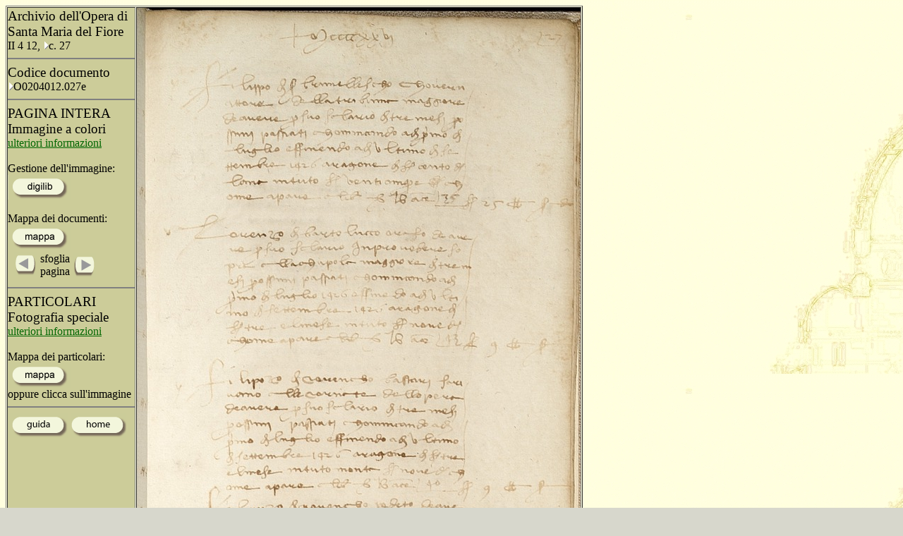

--- FILE ---
content_type: text/html
request_url: http://duomo.mpiwg-berlin.mpg.de/ITA/HTML/S026/C043/T005/PAGEIMG1.HTM
body_size: 1608
content:
<!DOCTYPE HTML PUBLIC "-//W3C//DTD HTML 4.0 Transitional//EN"
  "http://www.w3.org/TR/REC-html40/loose.dtd">
<HTML>
<HEAD>
  <TITLE>OVERVIEW o0204012027e</TITLE>
  <meta name="generator" content="Frontier 6.0 MacOS">
<!--  <link rel=stylesheet href="vlp.css" type="text/css"> -->
  <link rel="stylesheet" href="../../../../../pagestyle.css" type="text/css">
  <SCRIPT LANGUAGE="javascript">
</SCRIPT>

</HEAD>
<body bgcolor="#d7d7cc"  background="../../../../../images/back2.jpg" link="#006600" text="#000000">
<TABLE  border="1" cellspacing="1" cellpadding="0"><TR>
<TD WIDTH="180" ALIGN="left" VALIGN="top"   BGCOLOR="#CCCC99">
<IMG SRC="../../../../../images/space.gif" width="180" height="1">
<big>Archivio dell'Opera di Santa Maria del Fiore</big><BR>
II 4 12,  <A HREF="../../../../AR/ARC2707S0.HTM"><img src="../../../../../images/hierach.gif"  BORDER="0" alt="stair"></A>c. 27
<hr align="center" noshade>
<big>Codice documento</big><br>
<A HREF="TBLOCK00.HTM"><img src="../../../../../images/hierach.gif"  BORDER="0" alt="stair"></A>O0204012.027e


<hr align="center" noshade>
<big>PAGINA INTERA</big>
<BR>
<big>Immagine a colori</big> 
<br><a href="../../../../../INFO/COLOR.HTM">ulteriori informazioni</a>
<br>
<BR>
Gestione dell'immagine:<br>
<A HREF="http://nausikaa2.mpiwg-berlin.mpg.de/digitallibrary_odd/digilib_it.jsp?experimental/Opera_ca1414-ca1436/pageimg/INTER/COLOR/II-4-12/027.tif+1+1++0.008/0.452;0.990/0.452;0.990/0.558;0.008/0.558+0.008+0.452+0.980+0.104"  target="test"><IMG SRC="../../../../../images/button_digilib.gif"  border=0></a>
<br><br>Mappa dei documenti:<BR>
<A HREF="../RMAP1.HTM"><IMG SRC="../../../../../images/mappa.gif"  border=0></a><br>
<table>
<tr>
<td  valign="middle">

<IMG SRC="../../../../../images/space.gif" width="2" height="1">
<A HREF="../../../../../ITA/HTML/S026/C042/FULL1.HTM" onMouseOver="document.images.left2.src='../../../../../images/left_light_on.gif'" onMouseOut="document.images.left2.src='../../../../../images/left_light.gif'">
    <img name="left2" src="../../../../../images/left_light.gif" onmouseout="this.src='images/left_light.gif'" onmouseover="this.src='images/left_light_on.gif'" alt="left" border=0></A>

</td>
<td  valign="middle" align="center">
sfoglia<br>pagina
</td>
<td>

<A HREF="../../../../../ITA/HTML/S026/C044/FULL1.HTM" onMouseOver="document.images.right2.src='../../../../../images/right_light_on.gif'" onMouseOut="document.images.right2.src='../../../../../images/right_light.gif'">
    <img name="right2" src="../../../../../images/right_light.gif" onmouseout="this.src='images/right_light.gif'" onmouseover="this.src='images/right_light_on.gif'" alt="right" border=0></A>

</td>
</tr>
</table>
<hr align="center" noshade>

<big>PARTICOLARI</big>
<BR>
<big>Fotografia speciale</big> 
<br><a href="../../../../../INFO/UV.HTM">ulteriori informazioni</a>
<BR>
<BR>
Mappa dei particolari:<BR>
<A HREF="DMAP1.HTM"><IMG SRC="../../../../../images/mappa.gif" BORDER="0"></a><br>
oppure clicca sull'immagine<br>
<hr align="center" noshade>


<A HREF="../../../../../INFO/Guida.HTM" ><IMG SRC="../../../../../images/iguida.gif"  border=0></a>
<A HREF="../../../../../home.HTML" ><IMG SRC="../../../../../images/ihome.gif"  border=0></a>
</TD>
<TD>
			<div id="imagemap">
				<img  SRC="../../../../../netimages/INTER/COLOR/II-4-12/027_scaled.jpg" width=629 height=1782>
            		<ul>

					
						
						 <!--pink -->
      						  <li class="detail_off"><a style="left:3px;top:1px;width:622px;height:471px;"href="027_1_scaled.HTM">
             			     <div class="hidden_file">027_1_scaled.HTM</div></a></li>
						
						 <!--red -->
      						  <li class="detail_off"><a style="left:3px;top:278px;width:620px;height:471px;"href="027_2_scaled.HTM">
             			     <div class="hidden_file">027_2_scaled.HTM</div></a></li>
						
						 <!--pink -->
      						  <li class="detail_off"><a style="left:4px;top:670px;width:618px;height:469px;"href="027_3_scaled.HTM">
             			     <div class="hidden_file">027_3_scaled.HTM</div></a></li>
						
						 <!--red -->
      						  <li class="detail_off"><a style="left:3px;top:1054px;width:619px;height:464px;"href="027_4_scaled.HTM">
             			     <div class="hidden_file">027_4_scaled.HTM</div></a></li>
						
						 <!--pink -->
      						  <li class="detail_off"><a style="left:4px;top:1284px;width:619px;height:477px;"href="027_5_scaled.HTM">
             			     <div class="hidden_file">027_5_scaled.HTM</div></a></li>
						
					
    				     <li class="record green"><a style="left: 6;top: 809px;width: 617px;height: 186px;">o0204012027e</a></li>
<!--
<param name="rect5" value="6,809,617,186,o0204012027e,record">
          -->
          		  </ul>
        	  </div>
</TD>
</TR>
</TABLE>
</body>
</HTML>
